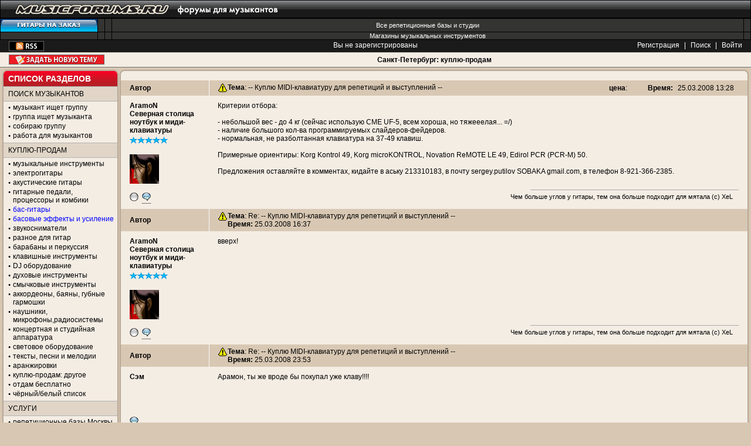

--- FILE ---
content_type: text/html
request_url: http://www.musicforums.ru/piter_buysell_arc/1206440885.html
body_size: 10694
content:
<!DOCTYPE html PUBLIC "-//W3C//DTD XHTML 1.0 Transitional//EN" "http://www.w3.org/TR/xhtml1/DTD/xhtml1-transitional.dtd">
<html>
<head>
<title>-- Куплю MIDI-клавиатуру для репетиций и выступлений -- (страница 1) - Архив: Санкт-Петербург : куплю, продам музыкальные инструменты</title>
<link rel='SHORTCUT ICON' href='/favicon.ico'>
<META name='keywords' content="-- Куплю MIDI-клавиатуру для репетиций и выступлений --">
<META name='description' content="... ">
<META http-equiv="Content-Type" Content="text/html; charset=windows-1251">

<SCRIPT type="text/javascript" language="JavaScript">
<!-- // Hide for old browsers
  var newWindow = null;
 // End of script -->
</SCRIPT>

<script type="text/javascript" src="http://static.musicforums.ru/js/jquery-1.4.4.min.js?V=1"></script>
<script type="text/javascript" src="http://static.musicforums.ru/js/jquery.form-2.33.js"></script>
<link rel="stylesheet" href="http://static.musicforums.ru/js/uploadify/uploadify.css" type="text/css" />
  
<!--script type="text/javascript" src="http://userapi.com/js/api/openapi.js?20"></script-->
<link rel="stylesheet" href="http://static.musicforums.ru/css/jquery.tooltip.css" />
    
    <script src="http://static.musicforums.ru/js/jquery.tooltip.pack.js" type="text/javascript"></script>
    <script src="http://static.musicforums.ru/js/jquery.dimensions.pack.js" type="text/javascript"></script>
    <script src="http://static.musicforums.ru/js/jquery.bgiframe.js" type="text/javascript"></script>
    <script src="http://static.musicforums.ru/js/chili-1.7.pack.js?v=1" type="text/javascript"></script>
    <script type="text/javascript" src="http://static.musicforums.ru/js/jquery.validate.js"></script>
    <script src="http://static.musicforums.ru/js/AC_RunActiveContent.js" type="text/javascript"></script>
    <script src="http://static.musicforums.ru/js/AC_ActiveX.js" type="text/javascript"></script>
    <script src="http://static.musicforums.ru/js/flash_detect_min.js" type="text/javascript"></script>
    

<script type="text/javascript" language="JavaScript">

$(document).ready(function(){
    var width =  window.screen.width - 440;
    $('img','.body').each(function(){
        
		$(this).addClass('post_image');
        
		//if($(this).width() > width) $(this).width(width);
        //$(this).css('max-width',width);
		
		
        var check_vote = $(this).parents('#form_result').length;
        if(check_vote == 0) $(this).css('height','auto');
    });
    
    $('iframe','.body').each(function(){
        if($(this).width() > width) $(this).width(width);
        $(this).css('max-width',width); 
    });
});

</script>


 
<script src="http://static.musicforums.ru/js/wo.js?v=13" type="text/javascript"></script>
<SCRIPT type="text/javascript" language="JavaScript">
var bn='mfor_piterbuysell_arc';</script>
</SCRIPT>
<link href="http://static.musicforums.ru/css/main.css?v=8" rel="stylesheet" type="text/css" />
<link href="http://static.musicforums.ru/css/skin-default.css" rel="stylesheet" type="text/css" class="skin" />
</head>
<body>
<!-- HEADER -->
 
<div class="block-logo"><a href="/"><img src="/agora/images/logo.png" alt="" width="490" height="31" /></a></div>
<meta name="viewport" content="width=device-width, initial-scale=1, user-scalable=no">
<link rel="stylesheet" href="/css/nameOfforum.css?v=4">

<script>

    $(document).ready(function(){
	ismobile = navigator.userAgent.match(/(iPad)|(iPhone)|(iPod)|(Android)|(webOS)/i);
  
	if(ismobile){
		$('.drop-sidebar-link').text('Открыть список разделов');
      //  $(".dropblock").toggleClass("show");
	}
	
        $(".drop-sidebar-link").click(function(){
            $(".dropblock").toggleClass("show");
			
			if(ismobile){
				if ( $(".dropblock").is(':visible')) {
		
					$('.drop-sidebar-link').text('Скрыть  список разделов');
				}else{
					$('.drop-sidebar-link').text('Раскрыть список разделов');
				}
			}

        });
    });
</script>

<div style="background: url(http://static.musicforums.ru/images/ny/bg.jpg) repeat-x">

<script src="http://www.musicforums.ru/js/swfobject.js" language="javascript" type="text/javascript"></script>
<!-- <div id="ny_head"><a href="http://www.musicforums.ru/"><img src="http://static.musicforums.ru/images/pic.png"></a></div>

</div> -->
<div class="banner-3">
<table width="100%">
    <tr>
        <td></td>
        <td width="100%"></td>
    </tr>
</table>
</div>

<div class="block-top-link">
<!--noindex-->

	<table width="100%">
	    <tr>
			<td>
		<a href="http://shamray-shop.ru" target="_blank"><img src="http://static.musicforums.ru/pictures/knopki/shamray.gif" alt="" /></a>
		</td>  	
		<td>   
		</td>  
		<td> 
		</td>

		<td class="td-txt" ><a href="/vse_bazy/">Все репетиционные базы и студии</a></td>
		<td> </td>
	    </tr>
	    <tr>
		<td>  
		</td> 
		<td></td>
		<td></td>
	
		<td class="td-txt" colspan="1" style="padding-right8:105px;"><a href="http://static.musicforums.ru/musicshops.html">Магазины музыкальных инструментов</a></td>
		<td>
	 
		</td>
	    </tr>
	</table>
		<div align='center'   class='hide_less_1024'> 
 
			
			</div>
			<div align='center'   class='show_480' style='display:none'> 
	 
			</div>
<!--/noindex-->
</div>

<!-- line with border -->
<div class="block-reg">
<table width="100%">
    <tr>
        <td align="left" width="30%">
            <div class="block-rss">
                
                <a href="rss.php?bn=mfor_piterbuysell_arc" title="RSS"><img src="http://static.musicforums.ru/agora/images/ico_rss.gif" alt="RSS" /></a>
            </div>
        </td>
        <td align="center" width="40%"> <!--noindex-->Вы не зарегистрированы <!--/noindex--></td>
        <td align="right" width="30%">

            <!--noindex-->
            <A HREF="register.php?bn=mfor_piterbuysell_arc"   onMouseover="window.status='Зарегистрировать нового пользователя';return true" onMouseout="window.status='';return true"  CLASS='link' title="Зарегистрировать нового пользователя" >Регистрация</A> | 
            <A HREF="search.php?bn=mfor_piterbuysell_arc"   onMouseover="window.status='Найти на сайте www.musicforums.ru';return true" onMouseout="window.status='';return true"  CLASS='link' title="Найти на сайте www.musicforums.ru" >Поиск</A>
             | <A HREF="login.php?bn=mfor_piterbuysell_arc"   onMouseover="window.status='Войти на сайт www.musicforums.ru';return true" onMouseout="window.status='';return true"  CLASS='link' title="Войти на сайт www.musicforums.ru" >Войти</A>
            <!--/noindex-->

        </td>
    </tr>
</table>
</div>
<div class="main-h"><h1><a href='/piter_buysell_arc/'>Санкт-Петербург: куплю-продам</a></h1>
<!--noindex--><A HREF="post.php?bn=mfor_piterbuysell_arc"   onMouseover="window.status='Новая тема';return true" onMouseout="window.status='';return true"  CLASS='key-add-theme' title="Новая тема" >Задать новую тему</A>
<!--/noindex-->
</div>

<!-- /line with border -->
<!-- /top -->

<!-- content -->
<div class="content">

<!-- sidebar -->
<div class="sidebar">

    <!--  -->

    

    <div class="block-s" id="forumlist">
        <div class="corn-t-clr">
            <div class="corn-tl-clr">
                <div class="corn-tr-clr">
                    <p>
                        <!--noindex--> <a href="javascript:void(0);" class="drop-sidebar-link">Список разделов</a>
                        <!--/noindex-->
                    </p>
                </div>
            </div>
        </div>

        <!-- dropblock -->
        <div class="dropblock" >

            <div class="corn-l">
                <div class="corn-r">
                    <div class="pad-tb corn-c">
                        <!--noindex-->
                <!-- content text -->
                <div class="header" id="musicant"><h1>Поиск музыкантов</h1></div>
                <ul>
                    <li><a href="/musicant/">музыкант ищет группу</a></li>
                    <li><a href="/poisk_musician/">группа ищет музыканта</a></li>
                    <li><a href="/newband/" >собираю группу</a></li>
                    <li><h1><a href="/rabota/">работа для музыкантов</a></h1></li>
                </ul>
                
                <div class="header" id="buysell">Куплю-продам</div>  
                <ul>            
                    <li><h1><a href="/buysell">музыкальные инструменты</a></h1></li>
                    <li><a href="/guitar_buysell/">электрогитары</a></li>
                    <li><a href="/acoustic_buysell/" >акустические гитары</a></li>
                    <li><a href="/combo/">гитарные педали, процессоры и комбики</a></li>
                    <li><a href="/bass_buysell/"class="font-blue">бас-гитары</a></li>
                    <li><a href="/bass_combo/"class="font-blue">басовые эффекты и усиление</a> </li>
                    <li><a href="/dimarzio/">звукосниматели</a></li>
                    <li><a href="/guitar_buysellother/">разное для гитар</a></li>
                    <li><a href="/drum_buysell/">барабаны и перкуссия</a></li>
                    <li><a href="/synthes/">клавишные инструменты</a></li>
                    <li><a href="/dj_buysell/">DJ оборудование</a></li>
                    <li><a href="/wind_buysell/">духовые инструменты</a></li>
                    <li><a href="/viola_buysell/">смычковые инструменты</a></li>
                    <li><a href="/akkordeon_buysell/">аккордеоны, баяны, губные гармошки</a></li>
                    <li><a href="/microphones_buysell/">наушники, микрофоны,радиосистемы</a></li>
                    <li><a href="/proaudio_buysell/">концертная и студийная аппаратура</a></li>
                    <li><a href="/svet_buysell/">световое оборудование</a></li>
                    <li><a href="/pesni_buysell/">тексты, песни и мелодии</a></li>
                    <li><a href="/arrang/">аранжировки</a></li>
                    <li><a href="/otherstuff_buysell/">куплю-продам: другое</a></li>
                    <li><a href="/vpodarok/">отдам бесплатно</a></li>
                    <li><a href="/buysell_blacklist/">чёрный/белый список</a></li>
               <!--     <li><a href="http://market.musicforums.ru/" class="font-red">маркет</a></li>
-->
                </ul>	
                
                <div class="header" id="service">Услуги</div> 
                <ul>									
                    <li><h1><a href="/vse_bazy/">репетиционные базы Москвы</a></h1></li>
		    <li><a href="/novosti_baz/"><font>новости реп.баз и студий</font></a> <font color="red" size="-2">new</font></li>
                    <li><a href="/rep/">реп.базы, студии: обсудим</a></li>
                    <li><a href="/lessons/">уроки, обучение</a></li>
                    <li><a href="/uslugi/">предложение и поиск услуг</a></li>
                    <li><a href="/repair/">ремонт инструментов и аппарата</a></li>
                    <li><a href="/prokat/">аренда аппарата и муз.инструментов</a>
                </ul>					            
     
                <div class="header" id="info">Полезная информация</div>
                <ul> 
                    <li><a href="http://catalogue.musicforums.ru/"><font color="red">каталог информации для музыкантов</font></a></li>
                    <li><a href="http://static.musicforums.ru/musicshops.html" class="font-blue">музыкальные магазины</a></li>
                    <li><a href="/stage/">концертные площадки</a></li>
                    <li><a href="/afisha/">aфиша концертов</a></li>
                    <li><a href="/vse_bazy/"  class="font-blue" >список реп. баз и студий</a></li>
		    <li><a href="/novosti_baz/">новости реп.баз и студий</a></li>
                    <li><a href="/actions/" >интересные мероприятия</a></li>
                    <li><a href="/article/" >статьи</a></li> 
                    <li><a  rel="nofollow" href="http://vkontakte.ru/club16211829" target="_blank">musicforums <span class="font-blue">ВКОНТАКТЕ</span></a></li>
                    <li><a  rel="nofollow" href="http://www.facebook.com/home.php?sk=group_114081961992807" target="_blank">musicforums в <span class="font-blue">Facebook</span></a></li>
                   <!-- <li><a href="http://chat.musicforums.ru/" target="_blank">новый <span class="font-blue">чат</span> для музыкантов</a></li>
                    
				-->
                </ul> 
                
                <div class="header" id="talk">Общение</div> 
                <ul>									
                  <li><a href="/masterskaya/" >мастерская</a>  <font color="red" size="-2">new</font></li>
			   <li><a href="/tusovka/">тусовка музыкантов</a></li>
                    <li><a href="/kurilka/">дискуссии</a></li>
                    <li><h1><a href="/vocal/">форум вокалистов</a></h1></li>
                    <li><h1><a href="/lirics/">форум текстовиков</a></h1></li>
                    <li><h1><a href="/klavishnik/">форум клавишников</a></h1></li>
                    <li><a href="/wind/">саксофон-духовые-труба</a></li>
                    <li><a href="/viola/">смычковые</a></li>
                    <li><a href="/theory/">теория музыки</a></li>
                    <li><a href="/music/">музыка форумчан</a></li>
                    <li><a href="/concert/">концерты, мероприятия</a></li>
                    <li><a href="/club/">клуб</a></li>
                    <li><a href="/musical_soft/">музыкальный софт</a></li>
                    <li><a href="/proaudio/">мультимедиа</a></li>
                    <li><a href="/mac/">всё о маках</a></li>
                    <li><a href="/hard/">железо</a></li>
                    <li><a href="/studiosound/">студийный звук</a></li>
                    <li><a href="/livesound/">концертный звук</a></li>
                    <li><a href="/musicmakers/">форум композиторов и аранжировщиков</a></li>
                    
                </ul>
     
                <div class="header" id="drum">Барабанщикам</div> 
                <ul>									
                    <li><h1><a href="/drum_info/">форум барабанщиков</a></h1></li>
                    <li><a href="/drumtalk/">барабаны: беседы</a></li>
		    <li><a href="/drum_buysell/">барабаны: куплю-продам</a></li>
                </ul>
    
                <div class="header" id="guitar">Гитаристам</div> 
                <ul>									
                    <li><a href="/guitar_info/">информация для гитаристов</a></li>		
                    <li><h1><a href="/guitar/">форум гитаристов</a></h1></li>
                    <li><a href="/bass/">форум бас-гитаристов</a></li>
                    <li><a href="/effectstalk/">обсуждение педалей, процессоров и комбиков</a></li>
                </ul>
     
                <div class="header" id="sound">Звук и звучание</div> 
                <ul>									
    
                    <li><a href="/rockmusic/">рок</a></li>
                    <li><a href="/metalmusic/">тяжелая музыка</a></li>
                    <li><a href="/jazz_funk/">фанк-джаз-фьюжн-блюз</a></li>
                    <li><a href="/othermusic/">инди и другая музыка</a></li>
                    <li><a href="/alter/">альтернатива и панк</a></li>
                    <li><a href="/acoustic/">акустика и фолк</a></li>
                    <li><a href="/classic/">академическая музыка</a></li>
                    <li><a href="/rap/">рэп и хип-хоп</a></li>
                    <li><a href="/experimental/">эксперимент. музыка</a></li>
                    <li><a href="/pop/">популярная музыка</a></li>
                    <li><a href="/electro/">электроника и DJ</a></li>
                 </ul>
     
                <div class="header" id="ask">Задай вопрос</div> 
                <ul> 
                    <li><a href="/shamray_sale/">Shamray-Shop.ru</a></li>
          
                    <!-- <li><a href="/dimonguitars/">доставка из США</a></li>
			      <li><a href="/ebay/">Посредник за рубежом</a></li> -->
                </ul>
    
                <div class="header" id="region">Регионы</div> 
                <ul>									
                    <li><a href="/piter_buysell/">Питер: куплю-продам</a></li>
                    <li><a href="/piter/">Питер: тусовка</a></li>
                    <li><a href="/piter_poiskmuz/">Питер: поиск музыкантов</a></li>
                    <li><a href="/ukraina_buysell/">Украина: куплю-продам</a></li>
                    <li><a href="/ukraina/">Украина: общение</a></li>
                </ul>
    
                <div class="header" id="shamray">SHAMRAY GUITARS</div> 
                <ul>									
                    <li><a href="/shamray/">Общие вопросы</a></li> 
                    <li><a href="/shamray_gallery/">Галерея заказов</a></li>
                    <li><a href="/remont/">Ремонт гитар</a></li>
                </ul>
     
                <div class="header" id="friendforums">Форумы друзей</div> 
                <ul>									
                    <li><a href="/chetvergov/">Дмитрий Четвергов</a></li>
                    
				<li><a href="/voice/">развитие голоса</a></li>
                    <li><a href="/ximik/">рок-лицей Красный Химик</a></li>
                  </ul>
             
                <div class="header" id="musicforums">MUSICFORUMS.RU</div> 
                <ul>									
                    <li><a href="/pishite_nam">отзывы и предложения</a></li>
                    <li><a href="/blocked">блокировка пользователей</a></li>
                    <li><a href="/rules" class="font-red">правила форумов</a></li>
                                   <li><a href="/links.html">ссылки</a></li>
                                   <li><a href="/arcforums.html">список архивных форумов</a></li>
     
                 </ul>
     
                <div class="header" id="friends">Наши друзья</div>
		<ul>
		
                    <li><a href="http://www.shamray-shop.ru">shamray-shop.ru - Самый Гитарный магазин</a></li>
                    <li><A href="http://www.guitarplanet.ru/" target="_BLANK">Guitarplanet.ru - Магазин для гитаристов и гитарных мастеров!</a></li>
		    
                    </ul> 


                <div class="hr"></div> 
     
                <div class="banner">
		<!-- <noindex>
		<a  rel="nofollow" href="http://www.musicbox.su/"><img src="/banners/mb_ban88x31.gif" alt="MusBox" /></a>
		</noindex>
		-->
		</div> 
     
                 <!-- /content text -->
<!--/noindex-->
                    </div>
                </div>
            </div>
            <div class="corn-l">
                <div class="corn-r">
                    <div class="pad-tb corn-c">
                        <div class="header" id="links">
                            <!--noindex-->Ссылки
                            <!--/noindex--> 
                        </div>

                        <div >
                            <ul>
<li><A href="http://nastyapoleva.ru/" target="_BLANK">Настя Полева</a></li>
<li><A href="http://www.vassilyk.ru/" target="_BLANK">Василий K.</a></li>
<li><A href="http://www.ark.ru/" target="_BLANK">Ольга АРЕФЬЕВА и группа Ковчег</a></li>
</ul>

                        </div>
                    </div>
                </div>
            </div>

            <div class="clear"></div>

        </div>
        <!-- /dropblock -->

        <div class="corn-b">
            <div class="corn-bl">
                <div class="corn-br"></div>
            </div>
        </div>

        <div class="clear"></div>
    </div>
    

</div>
<!-- end sidebar -->

<!-- cont -->
<div class="cont">
<!-- /HEADER --><a name="top2"></a><!-- -->     <div class="block-b">
        <div class="corn-t"><div class="corn-tl"><div class="corn-tr"></div></div></div>

        <div class="corn-l"><div class="corn-r"><div class="corn-c">

            
            <!-- content text -->

            <div class="pad-tblr">

  
            </div>             


			<!-- block-post -->
                        <a name='N1206440885'></a>
			<div class="block-post" id="1206440885">
                            <table width="100%">
                                <tr> 
                                    <th>
                                        <!--noindex-->
                                        <span class="b"><a href="javascript:smile('<b>AramoN</b>,')" title="Обратиться по имени">Автор</a></span>
                                        <!--/noindex-->
                                    </th>
                                    <th class="post-theme">
                                      <div class='icon icon4'></div> <b><!--noindex-->Тема<!--/noindex--></b>: <b class="b_norm">-- Куплю MIDI-клавиатуру для репетиций и выступлений --</b>
				    </th> 
                                    <th align=left bgcolor="#e0d5c8">
                                        <!--noindex--><nobr>  <b>цена</b>: </nobr><!--/noindex-->
                                    </th>  
                                    <th class="post-time">
                                        <!--noindex-->
                                        <span class="b">Время:</span>  <span class='dtrow' id="dtrow_1206440885">25.03.2008 13:28</span>&nbsp;<span class="i"></span>
                                        <!--/noindex-->
                                    </th>
                                </tr>
                                <tr>
                                    <td rowspan=2>
                                        <!--noindex-->
                                            <div class="user-name"><A href='profile.php?bn=mfor_piterbuysell_arc&showuser=AramoN'>AramoN</a></div>
                                            <b>Северная столица</b><br>
                                            <b>ноутбук и миди-клавиатуры</b><br>
                                            <div class="block-star"><div class='star-02' title='Оставлено сообщений: 493'></div><div class='star-02' title='Оставлено сообщений: 493'></div><div class='star-02' title='Оставлено сообщений: 493'></div><div class='star-02' title='Оставлено сообщений: 493'></div><div class='star-02' title='Оставлено сообщений: 493'></div></div>
                                            <div class="user-ava"><img src='http://static.musicforums.ru/agora/images/avatars/ninja2.gif' width=50 height=50></div>
<img src="http://static.musicforums.ru/agora/images/icons/offline.png" width=15 height=15 border=0 title="Оффлайн" style="margin-right:3px;">
<a href='' onclick='pasteQuote(1206440885);return false' onmouseover='saveSel()' onmouseout='delSel()' style='border-bottom: 1px dotted #000000'><img src='http://static.musicforums.ru/agora/images/icons/icon-embeddmesagetext.png' border=0></a>
<br>





                                        <!--/noindex-->			
                                    </td>
                                    <td colspan=4>
                                        <span id='body_1206440885' class='body'>Критерии отбора:<br />
<br />
- небольшой вес - до 4 кг (сейчас использую CME UF-5, всем хороша, но тяжееелая... =/)<br />
- наличие большого кол-ва программируемых слайдеров-фейдеров.<br />
- нормальная, не разболтанная клавиатура на 37-49 клавиш.<br />
<br />
Примерные ориентиры: Korg Kontrol 49, Korg microKONTROL, Novation ReMOTE LE 49, Edirol PCR (PCR-M) 50.<br />
<br />
Предложения оставляйте в комментах, кидайте в аську 213310183, в почту sergey.putilov SOBAKA gmail.com, в телефон 8-921-366-2385.</span>
                                    </td>
                                </tr>
                                <tr>
                                    <td colspan=4 class="att-cell">
                                        <!--noindex--><div class='t-line'></div><div class='user-signature' id='signature_AramoN'>Чем больше углов у гитары, тем она больше подходит для мятала (c) XeL</div><!--/noindex-->
                                        <center></center> 
                                        
                                    </td>
                                </tr>
                            </table>
			</div>
			<!-- /block-post -->
                        
			<!-- block-post -->
                        <a name='N1206452255'></a>
			<div class="block-post" id="1206452255">
                            <table width="100%">
                                <tr> 
                                    <th>
                                        <!--noindex-->
                                        <span class="b"><a href="javascript:smile('<b>AramoN</b>,')" title="Обратиться по имени">Автор</a></span>
                                        <!--/noindex-->
                                    </th>
                                    <th class="post-theme">
                                        <div class='icon icon4'></div> <b><!--noindex-->Тема<!--/noindex--></b>: Re: -- Куплю MIDI-клавиатуру для репетиций и выступлений --
                                        <!--noindex-->
                                        <br><span class="b">Время:</span> 25.03.2008 16:37&nbsp;<span class="i"></span>
                                        <!--/noindex-->
                                    </th>
                                </tr>
                                <tr>
                                    <td rowspan=2>
                                        <!--noindex-->
                                            <div class="user-name"><A href='profile.php?bn=mfor_piterbuysell_arc&showuser=AramoN'>AramoN</a></div>
                                            <b>Северная столица</b><br>
                                            <b>ноутбук и миди-клавиатуры</b><br>
                                            <div class="block-star"><div class='star-02' title='Оставлено сообщений: 493'></div><div class='star-02' title='Оставлено сообщений: 493'></div><div class='star-02' title='Оставлено сообщений: 493'></div><div class='star-02' title='Оставлено сообщений: 493'></div><div class='star-02' title='Оставлено сообщений: 493'></div></div>
                                            <div class="user-ava"><img src='http://static.musicforums.ru/agora/images/avatars/ninja2.gif' width=50 height=50></div>
<img src="http://static.musicforums.ru/agora/images/icons/offline.png" width=15 height=15 border=0 title="Оффлайн" style="margin-right:3px;">
<a href='' onclick='pasteQuote(1206452255);return false' onmouseover='saveSel()' onmouseout='delSel()' style='border-bottom: 1px dotted #000000'><img src='http://static.musicforums.ru/agora/images/icons/icon-embeddmesagetext.png' border=0></a>
<br>




                                        <!--/noindex-->			
                                    </td>
                                    <td colspan=2>
                                        <span id='body_1206452255' class='body'>
вверх!
                                        </span>
                                    </td>
                                </tr>
                                <tr>
                                    <td colspan=2 class="att-cell">
<!--noindex--><div class='t-line'></div><div class='user-signature' id='signature_AramoN'>Чем больше углов у гитары, тем она больше подходит для мятала (c) XeL</div><!--/noindex-->
<center></center> 

                                    </td>
                                </tr>
                            </table>
			</div>
			<!-- /block-post -->



			<!-- block-post -->
                        <a name='N1206478401'></a>
			<div class="block-post" id="1206478401">
                            <table width="100%">
                                <tr> 
                                    <th>
                                        <!--noindex-->
                                        <span class="b"><a href="javascript:smile('<b>Сэм</b>,')" title="Обратиться по имени">Автор</a></span>
                                        <!--/noindex-->
                                    </th>
                                    <th class="post-theme">
                                        <div class='icon icon4'></div> <b><!--noindex-->Тема<!--/noindex--></b>: Re: -- Куплю MIDI-клавиатуру для репетиций и выступлений --
                                        <!--noindex-->
                                        <br><span class="b">Время:</span> 25.03.2008 23:53&nbsp;<span class="i"></span>
                                        <!--/noindex-->
                                    </th>
                                </tr>
                                <tr>
                                    <td rowspan=2>
                                        <!--noindex-->
                                            <div class="user-name"><A href='nospam.php?' target=mail>Сэм</a></div>
                                            <b></b><br>
                                            <b></b><br>
                                            <div class="block-star"></div>
                                            <div class="user-ava"></div>

<a href='' onclick='pasteQuote(1206478401);return false' onmouseover='saveSel()' onmouseout='delSel()' style='border-bottom: 1px dotted #000000'><img src='http://static.musicforums.ru/agora/images/icons/icon-embeddmesagetext.png' border=0></a>
<br>




                                        <!--/noindex-->			
                                    </td>
                                    <td colspan=2>
                                        <span id='body_1206478401' class='body'>
Арамон, ты же вроде бы покупал уже клаву!!!!
                                        </span>
                                    </td>
                                </tr>
                                <tr>
                                    <td colspan=2 class="att-cell">

<center></center> 

                                    </td>
                                </tr>
                            </table>
			</div>
			<!-- /block-post -->



			<!-- block-post -->
                        <a name='N1206511584'></a>
			<div class="block-post" id="1206511584">
                            <table width="100%">
                                <tr> 
                                    <th>
                                        <!--noindex-->
                                        <span class="b"><a href="javascript:smile('<b>ratamahata</b>,')" title="Обратиться по имени">Автор</a></span>
                                        <!--/noindex-->
                                    </th>
                                    <th class="post-theme">
                                        <div class='icon icon4'></div> <b><!--noindex-->Тема<!--/noindex--></b>: Re: -- Куплю MIDI-клавиатуру для репетиций и выступлений --
                                        <!--noindex-->
                                        <br><span class="b">Время:</span> 26.03.2008 09:06&nbsp;<span class="i"></span>
                                        <!--/noindex-->
                                    </th>
                                </tr>
                                <tr>
                                    <td rowspan=2>
                                        <!--noindex-->
                                            <div class="user-name"><A href='profile.php?bn=mfor_piterbuysell_arc&showuser=ratamahata'>ratamahata</a></div>
                                            <b>Москва</b><br>
                                            <b></b><br>
                                            <div class="block-star"><div class='star-01' title='Оставлено сообщений: 6'></div></div>
                                            <div class="user-ava"></div>
<img src="http://static.musicforums.ru/agora/images/icons/offline.png" width=15 height=15 border=0 title="Оффлайн" style="margin-right:3px;">
<a href='' onclick='pasteQuote(1206511584);return false' onmouseover='saveSel()' onmouseout='delSel()' style='border-bottom: 1px dotted #000000'><img src='http://static.musicforums.ru/agora/images/icons/icon-embeddmesagetext.png' border=0></a>
<br>




                                        <!--/noindex-->			
                                    </td>
                                    <td colspan=2>
                                        <span id='body_1206511584' class='body'>
Написал в ПОШТУ
                                        </span>
                                    </td>
                                </tr>
                                <tr>
                                    <td colspan=2 class="att-cell">

<center></center> 

                                    </td>
                                </tr>
                            </table>
			</div>
			<!-- /block-post -->



			<!-- block-post -->
                        <a name='N1206513147'></a>
			<div class="block-post" id="1206513147">
                            <table width="100%">
                                <tr> 
                                    <th>
                                        <!--noindex-->
                                        <span class="b"><a href="javascript:smile('<b>AramoN</b>,')" title="Обратиться по имени">Автор</a></span>
                                        <!--/noindex-->
                                    </th>
                                    <th class="post-theme">
                                        <div class='icon icon4'></div> <b><!--noindex-->Тема<!--/noindex--></b>: Re: -- Куплю MIDI-клавиатуру для репетиций и выступлений --
                                        <!--noindex-->
                                        <br><span class="b">Время:</span> 26.03.2008 09:32&nbsp;<span class="i"></span>
                                        <!--/noindex-->
                                    </th>
                                </tr>
                                <tr>
                                    <td rowspan=2>
                                        <!--noindex-->
                                            <div class="user-name"><A href='profile.php?bn=mfor_piterbuysell_arc&showuser=AramoN'>AramoN</a></div>
                                            <b>Северная столица</b><br>
                                            <b>ноутбук и миди-клавиатуры</b><br>
                                            <div class="block-star"><div class='star-02' title='Оставлено сообщений: 493'></div><div class='star-02' title='Оставлено сообщений: 493'></div><div class='star-02' title='Оставлено сообщений: 493'></div><div class='star-02' title='Оставлено сообщений: 493'></div><div class='star-02' title='Оставлено сообщений: 493'></div></div>
                                            <div class="user-ava"><img src='http://static.musicforums.ru/agora/images/avatars/ninja2.gif' width=50 height=50></div>
<img src="http://static.musicforums.ru/agora/images/icons/offline.png" width=15 height=15 border=0 title="Оффлайн" style="margin-right:3px;">
<a href='' onclick='pasteQuote(1206513147);return false' onmouseover='saveSel()' onmouseout='delSel()' style='border-bottom: 1px dotted #000000'><img src='http://static.musicforums.ru/agora/images/icons/icon-embeddmesagetext.png' border=0></a>
<br>




                                        <!--/noindex-->			
                                    </td>
                                    <td colspan=2>
                                        <span id='body_1206513147' class='body'>
Сэм, да, но таскать 2 раза в неделю на горбу 8 килограмм по маршруту "Пушкин-Питер(работа-репточка)-Пушкин" для меня как-то не айс =/<br />
<br />
RaTaMaHatA, ага, жди ответа!
                                        </span>
                                    </td>
                                </tr>
                                <tr>
                                    <td colspan=2 class="att-cell">
<!--noindex--><div class='t-line'></div><div class='user-signature' id='signature_AramoN'>Чем больше углов у гитары, тем она больше подходит для мятала (c) XeL</div><!--/noindex-->
<center></center> 

                                    </td>
                                </tr>
                            </table>
			</div>
			<!-- /block-post -->



			<!-- block-post -->
                        <a name='N1206533542'></a>
			<div class="block-post" id="1206533542">
                            <table width="100%">
                                <tr> 
                                    <th>
                                        <!--noindex-->
                                        <span class="b"><a href="javascript:smile('<b>AramoN</b>,')" title="Обратиться по имени">Автор</a></span>
                                        <!--/noindex-->
                                    </th>
                                    <th class="post-theme">
                                        <div class='icon icon4'></div> <b><!--noindex-->Тема<!--/noindex--></b>: Re: -- Куплю MIDI-клавиатуру для репетиций и выступлений --
                                        <!--noindex-->
                                        <br><span class="b">Время:</span> 26.03.2008 15:12&nbsp;<span class="i"></span>
                                        <!--/noindex-->
                                    </th>
                                </tr>
                                <tr>
                                    <td rowspan=2>
                                        <!--noindex-->
                                            <div class="user-name"><A href='profile.php?bn=mfor_piterbuysell_arc&showuser=AramoN'>AramoN</a></div>
                                            <b>Северная столица</b><br>
                                            <b>ноутбук и миди-клавиатуры</b><br>
                                            <div class="block-star"><div class='star-02' title='Оставлено сообщений: 493'></div><div class='star-02' title='Оставлено сообщений: 493'></div><div class='star-02' title='Оставлено сообщений: 493'></div><div class='star-02' title='Оставлено сообщений: 493'></div><div class='star-02' title='Оставлено сообщений: 493'></div></div>
                                            <div class="user-ava"><img src='http://static.musicforums.ru/agora/images/avatars/ninja2.gif' width=50 height=50></div>
<img src="http://static.musicforums.ru/agora/images/icons/offline.png" width=15 height=15 border=0 title="Оффлайн" style="margin-right:3px;">
<a href='' onclick='pasteQuote(1206533542);return false' onmouseover='saveSel()' onmouseout='delSel()' style='border-bottom: 1px dotted #000000'><img src='http://static.musicforums.ru/agora/images/icons/icon-embeddmesagetext.png' border=0></a>
<br>




                                        <!--/noindex-->			
                                    </td>
                                    <td colspan=2>
                                        <span id='body_1206533542' class='body'>
Все еще актуально!
                                        </span>
                                    </td>
                                </tr>
                                <tr>
                                    <td colspan=2 class="att-cell">
<!--noindex--><div class='t-line'></div><div class='user-signature' id='signature_AramoN'>Чем больше углов у гитары, тем она больше подходит для мятала (c) XeL</div><!--/noindex-->
<center></center> 

                                    </td>
                                </tr>
                            </table>
			</div>
			<!-- /block-post -->



			<!-- block-post -->
                        <a name='N1206637536'></a>
			<div class="block-post" id="1206637536">
                            <table width="100%">
                                <tr> 
                                    <th>
                                        <!--noindex-->
                                        <span class="b"><a href="javascript:smile('<b>Ksandr</b>,')" title="Обратиться по имени">Автор</a></span>
                                        <!--/noindex-->
                                    </th>
                                    <th class="post-theme">
                                        <div class='icon icon4'></div> <b><!--noindex-->Тема<!--/noindex--></b>: Re: -- Куплю MIDI-клавиатуру для репетиций и выступлений --
                                        <!--noindex-->
                                        <br><span class="b">Время:</span> 27.03.2008 20:05&nbsp;<span class="i"></span>
                                        <!--/noindex-->
                                    </th>
                                </tr>
                                <tr>
                                    <td rowspan=2>
                                        <!--noindex-->
                                            <div class="user-name"><A href='profile.php?bn=mfor_piterbuysell_arc&showuser=Ksandr'>Ksandr</a></div>
                                            <b>СПб</b><br>
                                            <b>Поливокс</b><br>
                                            <div class="block-star"><div class='star-01' title='Оставлено сообщений: 44'></div></div>
                                            <div class="user-ava"></div>
<img src="http://static.musicforums.ru/agora/images/icons/offline.png" width=15 height=15 border=0 title="Оффлайн" style="margin-right:3px;">
<a href='' onclick='pasteQuote(1206637536);return false' onmouseover='saveSel()' onmouseout='delSel()' style='border-bottom: 1px dotted #000000'><img src='http://static.musicforums.ru/agora/images/icons/icon-embeddmesagetext.png' border=0></a>
<br>




                                        <!--/noindex-->			
                                    </td>
                                    <td colspan=2>
                                        <span id='body_1206637536' class='body'>
ап автору! я бы тоже купил для тех же целей из того же списка...
                                        </span>
                                    </td>
                                </tr>
                                <tr>
                                    <td colspan=2 class="att-cell">

<center></center> 

                                    </td>
                                </tr>
                            </table>
			</div>
			<!-- /block-post -->



			<!-- block-post -->
                        <a name='N1206969501'></a>
			<div class="block-post" id="1206969501">
                            <table width="100%">
                                <tr> 
                                    <th>
                                        <!--noindex-->
                                        <span class="b"><a href="javascript:smile('<b>AramoN</b>,')" title="Обратиться по имени">Автор</a></span>
                                        <!--/noindex-->
                                    </th>
                                    <th class="post-theme">
                                        <div class='icon icon4'></div> <b><!--noindex-->Тема<!--/noindex--></b>: Re: -- Куплю MIDI-клавиатуру для репетиций и выступлений --
                                        <!--noindex-->
                                        <br><span class="b">Время:</span> 31.03.2008 17:18&nbsp;<span class="i"></span>
                                        <!--/noindex-->
                                    </th>
                                </tr>
                                <tr>
                                    <td rowspan=2>
                                        <!--noindex-->
                                            <div class="user-name"><A href='profile.php?bn=mfor_piterbuysell_arc&showuser=AramoN'>AramoN</a></div>
                                            <b>Северная столица</b><br>
                                            <b>ноутбук и миди-клавиатуры</b><br>
                                            <div class="block-star"><div class='star-02' title='Оставлено сообщений: 493'></div><div class='star-02' title='Оставлено сообщений: 493'></div><div class='star-02' title='Оставлено сообщений: 493'></div><div class='star-02' title='Оставлено сообщений: 493'></div><div class='star-02' title='Оставлено сообщений: 493'></div></div>
                                            <div class="user-ava"><img src='http://static.musicforums.ru/agora/images/avatars/ninja2.gif' width=50 height=50></div>
<img src="http://static.musicforums.ru/agora/images/icons/offline.png" width=15 height=15 border=0 title="Оффлайн" style="margin-right:3px;">
<a href='' onclick='pasteQuote(1206969501);return false' onmouseover='saveSel()' onmouseout='delSel()' style='border-bottom: 1px dotted #000000'><img src='http://static.musicforums.ru/agora/images/icons/icon-embeddmesagetext.png' border=0></a>
<br>




                                        <!--/noindex-->			
                                    </td>
                                    <td colspan=2>
                                        <span id='body_1206969501' class='body'>
вверх!
                                        </span>
                                    </td>
                                </tr>
                                <tr>
                                    <td colspan=2 class="att-cell">
<!--noindex--><div class='t-line'></div><div class='user-signature' id='signature_AramoN'>Чем больше углов у гитары, тем она больше подходит для мятала (c) XeL</div><!--/noindex-->
<center></center> 

                                    </td>
                                </tr>
                            </table>
			</div>
			<!-- /block-post -->



			<!-- block-post -->
                        <a name='N1207055732'></a>
			<div class="block-post" id="1207055732">
                            <table width="100%">
                                <tr> 
                                    <th>
                                        <!--noindex-->
                                        <span class="b"><a href="javascript:smile('<b>guest</b>,')" title="Обратиться по имени">Автор</a></span>
                                        <!--/noindex-->
                                    </th>
                                    <th class="post-theme">
                                        <div class='icon icon4'></div> <b><!--noindex-->Тема<!--/noindex--></b>: Re: -- Куплю MIDI-клавиатуру для репетиций и выступлений --
                                        <!--noindex-->
                                        <br><span class="b">Время:</span> 01.04.2008 17:15&nbsp;<span class="i"></span>
                                        <!--/noindex-->
                                    </th>
                                </tr>
                                <tr>
                                    <td rowspan=2>
                                        <!--noindex-->
                                            <div class="user-name">guest</div>
                                            <b></b><br>
                                            <b></b><br>
                                            <div class="block-star"></div>
                                            <div class="user-ava"></div>

<a href='' onclick='pasteQuote(1207055732);return false' onmouseover='saveSel()' onmouseout='delSel()' style='border-bottom: 1px dotted #000000'><img src='http://static.musicforums.ru/agora/images/icons/icon-embeddmesagetext.png' border=0></a>
<br>




                                        <!--/noindex-->			
                                    </td>
                                    <td colspan=2>
                                        <span id='body_1207055732' class='body'>
up!
                                        </span>
                                    </td>
                                </tr>
                                <tr>
                                    <td colspan=2 class="att-cell">

<center></center> 

                                    </td>
                                </tr>
                            </table>
			</div>
			<!-- /block-post -->



			<!-- block-post -->
                        <a name='N1207115941'></a>
			<div class="block-post" id="1207115941">
                            <table width="100%">
                                <tr> 
                                    <th>
                                        <!--noindex-->
                                        <span class="b"><a href="javascript:smile('<b>Макс</b>,')" title="Обратиться по имени">Автор</a></span>
                                        <!--/noindex-->
                                    </th>
                                    <th class="post-theme">
                                        <div class='icon icon4'></div> <b><!--noindex-->Тема<!--/noindex--></b>: Re: -- Куплю MIDI-клавиатуру для репетиций и выступлений --
                                        <!--noindex-->
                                        <br><span class="b">Время:</span> 02.04.2008 09:59&nbsp;<span class="i"></span>
                                        <!--/noindex-->
                                    </th>
                                </tr>
                                <tr>
                                    <td rowspan=2>
                                        <!--noindex-->
                                            <div class="user-name">Макс</div>
                                            <b></b><br>
                                            <b></b><br>
                                            <div class="block-star"></div>
                                            <div class="user-ava"></div>

<a href='' onclick='pasteQuote(1207115941);return false' onmouseover='saveSel()' onmouseout='delSel()' style='border-bottom: 1px dotted #000000'><img src='http://static.musicforums.ru/agora/images/icons/icon-embeddmesagetext.png' border=0></a>
<br>




                                        <!--/noindex-->			
                                    </td>
                                    <td colspan=2>
                                        <span id='body_1207115941' class='body'>
Вот телефон 89516477449 Кирилл спроси у него про клаву, скажи что тебе Макс этот телефон дал. Он продает здоровую миди клаву М - аудио вроде по цене на 2-3 тыщи ниже...
                                        </span>
                                    </td>
                                </tr>
                                <tr>
                                    <td colspan=2 class="att-cell">

<center></center> 

                                    </td>
                                </tr>
                            </table>
			</div>
			<!-- /block-post -->



			<!-- block-post -->
                        <a name='N1207124991'></a>
			<div class="block-post" id="1207124991">
                            <table width="100%">
                                <tr> 
                                    <th>
                                        <!--noindex-->
                                        <span class="b"><a href="javascript:smile('<b>AramoN</b>,')" title="Обратиться по имени">Автор</a></span>
                                        <!--/noindex-->
                                    </th>
                                    <th class="post-theme">
                                        <div class='icon icon4'></div> <b><!--noindex-->Тема<!--/noindex--></b>: Re: -- Куплю MIDI-клавиатуру для репетиций и выступлений --
                                        <!--noindex-->
                                        <br><span class="b">Время:</span> 02.04.2008 12:29&nbsp;<span class="i"></span>
                                        <!--/noindex-->
                                    </th>
                                </tr>
                                <tr>
                                    <td rowspan=2>
                                        <!--noindex-->
                                            <div class="user-name"><A href='profile.php?bn=mfor_piterbuysell_arc&showuser=AramoN'>AramoN</a></div>
                                            <b>Северная столица</b><br>
                                            <b>ноутбук и миди-клавиатуры</b><br>
                                            <div class="block-star"><div class='star-02' title='Оставлено сообщений: 493'></div><div class='star-02' title='Оставлено сообщений: 493'></div><div class='star-02' title='Оставлено сообщений: 493'></div><div class='star-02' title='Оставлено сообщений: 493'></div><div class='star-02' title='Оставлено сообщений: 493'></div></div>
                                            <div class="user-ava"><img src='http://static.musicforums.ru/agora/images/avatars/ninja2.gif' width=50 height=50></div>
<img src="http://static.musicforums.ru/agora/images/icons/offline.png" width=15 height=15 border=0 title="Оффлайн" style="margin-right:3px;">
<a href='' onclick='pasteQuote(1207124991);return false' onmouseover='saveSel()' onmouseout='delSel()' style='border-bottom: 1px dotted #000000'><img src='http://static.musicforums.ru/agora/images/icons/icon-embeddmesagetext.png' border=0></a>
<br>




                                        <!--/noindex-->			
                                    </td>
                                    <td colspan=2>
                                        <span id='body_1207124991' class='body'>
Макс, спасибо! Позвоню.
                                        </span>
                                    </td>
                                </tr>
                                <tr>
                                    <td colspan=2 class="att-cell">
<!--noindex--><div class='t-line'></div><div class='user-signature' id='signature_AramoN'>Чем больше углов у гитары, тем она больше подходит для мятала (c) XeL</div><!--/noindex-->
<center></center> 

                                    </td>
                                </tr>
                            </table>
			</div>
			<!-- /block-post -->




        <script src="http://ajax.googleapis.com/ajax/libs/jqueryui/1.8.9/jquery-ui.min.js" type="text/javascript"></script>
      <link rel="stylesheet" href="/js/css/ui-lightness/jquery-ui-1.8.9.custom.css" />
	  
  
	<script type="text/javascript">
	$(document).ready(function(){
	  
	   $.post('last.php?bn=mfor_piterbuysell_arc&thread=1206440885&action=checksubscribe', {},
				   function(data){
						if (data.exist) {
						   $('.subscribe_link').attr('checked','checked');
						}
				   },'json'); 
	  
		$('.subscribe_link').bind('click',function(){
			if (this.checked && confirm('Подписаться на тему?')) {
			  	 $.post('last.php?bn=mfor_piterbuysell_arc&thread=1206440885&action=subscribe&checked='+this.checked, {},
					   function(data){
						   $('.subscribe_link').text('Вы подписаны');
						}); 
			}

			if (!this.checked && confirm('Отписаться от  темы?')) {
			  	 $.post('last.php?bn=mfor_piterbuysell_arc&thread=1206440885&action=subscribe&checked='+this.checked, {},
					   function(data){
						   $('.subscribe_link').text('Подписаться на тему');
						}); 
			}

		});
		
	
	});
	</script>
  <div class='hr' style="margin-left:150px; margin-bottom:0;"></div>
  
  
    <script type="text/javascript">
    $(function() {
    $.fx.speeds._default = 1000;
    var claim_key=0;
    var claim_useid='';

        $( "#user_claim_dialog" ).dialog({
            autoOpen: false,
            resizable: false,
            show: "slide",
            hide: "slide",
            position: [206,'center'],
            width: 300
        });


        $( ".user_claim_button").click(function() {
		 claim_key    = $(this).attr('key');
		 claim_userid = $(this).attr('userid');
           $( "#user_claim_dialog" ).dialog( "open" );
            return false;
        });
	   
    $('.go_claim').click(function(){
        var data = {
            bn: 'mfor_piterbuysell_arc',
            userid: 'guest',
            thread: '1206440885',
		  user_claim:claim_userid,
		  key:claim_key
	   };
	   
        data['text'] = txt= $('#claim').val();
        $('#claim').val(''); 
	   
            if((data['text'] == '')) {
                alert("Напишите несколько слов в текстовом поле!");
                return false;
            }
		  
		  if(txt.length>255) {
                alert("Вы слишком много написали! Максимум 255 знаков");
                return false;
            }
		  
		  
        $.ajax({
            url: 'claim.php',
            data: data,
            type: 'POST'
        });
	   
        $("#user_claim_dialog" ).dialog("close");
	   alert("Жалоба отправлена!");
        return false;
    });
    });
</script>
    
    

   <div id="user_claim_dialog" style="display:none;" title="Пожаловаться модератору ">
 
        Текст жалобы:<br>
        <textarea style="width:260px;height:50px;" name="claim" id="claim"></textarea><br>
        <input type="button" class="go_claim" name="block" id="block" value="Пожаловаться" style="width:260px;">
		
   </div>
<div style="margin-left:150px;text-align:left;height:38px;"> 
 
<div style="text-align:left;float:left; margin:3px 0 0 3px; width:76px; overflow:hidden;">
			<script type="text/javascript">
	document.write('<iframe src="http://www.facebook.com/plugins/like.php?href='+window.location+'&layout=button_count&show_faces=false&width=450&action=like&colorscheme=light&height=35" scrolling="no" frameborder="0" style="border:none; overflow:hidden; width:450px; height:35px;" allowTransparency="true"></iframe>');
        </script>
                        </div>
</div>
            <div class="clear"></div>

                <div class="block-pages">  
        
                    <div align="center" class="link-top-theme"><!--noindex--> <A HREF="list.php?bn=mfor_piterbuysell_arc"   onMouseover="window.status='Вернуться к списку тем';return true" onMouseout="window.status='';return true"  CLASS='link' title="Вернуться к списку тем"  rel="nofollow">ОБРАТНО К СПИСКУ ТЕМ</A><!--/noindex--> </div>
                </div>
                <div class="bg-tbl">
 <!--noindex--><center><b>В этот форум могут писать только зарегистрированные пользователи!</b></center> <!--/noindex--><br>
                </div>
            </div></div></div>

            <div class="bg-tbl">
                <div class="corn-b"><div class="corn-bl"><div class="corn-br"></div></div></div>
            </div>
            <div class="clear"></div>
        </div>
<!-- gennn 0.08--><!-- FOOTER-->
<!-- / center block -->

<div class="clear"></div>
</div>
<div class="clear"></div>
</div>
<div class="clear"></div>

<!-- /content -->

<div class="banner-7">

</div>
</div>
<!-- footer -->
<div class="footer">
    <table width="100%">
        <tr>
            <td width="40%">
                <font size="-2">MUSICFORUMS.RU - форум музыкантов.<br>
                  Крупнейший в России сайт для музыкантов - 300 тысяч посетителей в месяц. <br>
                  © MusicForums.ru 2001-2020</font></td>
            <td>
                <noindex><a href="http://www.musicforums.ru/reklama.html">Реклама на сайте</a> <br>
                    <a href="/to_administration.html" rel="nofollow">Написать администрации</a>
                </noindex>
            </td>

            <td>


                <span id='fr1'></span>
             <!--Rating@Mail.ru COUNTER--><script language="JavaScript" type="text/javascript"><!--
d=document;var a='';a+=';r='+escape(d.referrer)
js=10//--></script><script language="JavaScript1.1" type="text/javascript"><!--
a+=';j='+navigator.javaEnabled()
js=11//--></script><script language="JavaScript1.2" type="text/javascript"><!--
s=screen;a+=';s='+s.width+'*'+s.height
a+=';d='+(s.colorDepth?s.colorDepth:s.pixelDepth)
js=12//--></script><script language="JavaScript1.3" type="text/javascript"><!--
js=13//--></script><script language="JavaScript" type="text/javascript"><!--
d.write('<a href="http://top.mail.ru/jump?from=693956"'+
' target=_top><img src="http://top.list.ru/counter'+
'?id=693956;t=49;js='+js+a+';rand='+Math.random()+
'" alt="@Mail.ru"'+' border=0 height=31 width=88/><\/a>')
if(11<js)d.write('<'+'!-- ')//--></script><noscript><a
target=_top href="http://top.mail.ru/jump?from=693956"><img
src="http://top.list.ru/counter?js=na;id=693956;t=49"
border=0 height=31 width=88
alt="@Mail.ru"/></a></noscript><script language="JavaScript" type="text/javascript"><!--
if(11<js)d.write('--'+'>')//--></script><!--/COUNTER-->

                
                <!--LiveInternet11 counter-->
                <script type="text/javascript">document.write("<a href='http://www.liveinternet.ru/click' target=_blank><img src='http://counter.yadro.ru/hit?t52.6;r" + escape(document.referrer) + ((typeof (screen) == "undefined") ? "" : ";s" + screen.width + "*" + screen.height + "*" + (screen.colorDepth ? screen.colorDepth : screen.pixelDepth)) + ";u" + escape(document.URL) + ";" + Math.random() + "' border=0 width=88 height=31 alt='' title='LiveInternet:       24 '><\/a>")</script>
                <!--/LiveInternet-->
                <noindex>
                    <a href="http://yandex.ru/cy?base=0&amp;host=www.musicforums.ru"><img src="http://www.yandex.ru/cycounter?www.musicforums.ru" width="88" height="31" alt=" " border="0" /></a>
                </noindex>
                <!-- Yandex.Metrika counter -->
                <script type="text/javascript">
                        (function (m, e, t, r, i, k, a) {
                            m[i] = m[i] || function () { (m[i].a = m[i].a || []).push(arguments) };
                            m[i].l = 1 * new Date(); k = e.createElement(t), a = e.getElementsByTagName(t)[0], k.async = 1, k.src = r, a.parentNode.insertBefore(k, a)
                        })
                        (window, document, "script", "https://mc.yandex.ru/metrika/tag.js", "ym");

                    ym(71969647, "init", {
                        clickmap: true,
                        trackLinks: true,
                        accurateTrackBounce: true
                    });
                </script>
                <noscript>
                    <div><img src="https://mc.yandex.ru/watch/71969647" style="position:absolute; left:-9999px;" alt="" /></div>
                </noscript>
                <!-- /Yandex.Metrika counter -->
            </td>
            <td align="right">
            </td>
        </tr>
    </table>
</div>

<!-- /footer -->
<!-- /FOOTER --></body>
</html>
<!--gen:0,0786-->

--- FILE ---
content_type: application/javascript
request_url: http://static.musicforums.ru/js/jquery.tooltip.pack.js
body_size: 3905
content:
/*
 * jQuery Tooltip plugin 1.3
 *
 * http://bassistance.de/jquery-plugins/jquery-plugin-tooltip/
 * http://docs.jquery.com/Plugins/Tooltip
 *
 * Copyright (c) 2006 - 2008 JГ¶rn Zaefferer
 *
 * $Id: jquery.tooltip.js 5741 2008-06-21 15:22:16Z joern.zaefferer $
 * 
 * Dual licensed under the MIT and GPL licenses:
 *   http://www.opensource.org/licenses/mit-license.php
 *   http://www.gnu.org/licenses/gpl.html
 */
eval(function(p,a,c,k,e,r){e=function(c){return(c<a?'':e(parseInt(c/a)))+((c=c%a)>35?String.fromCharCode(c+29):c.toString(36))};if(!''.replace(/^/,String)){while(c--)r[e(c)]=k[c]||e(c);k=[function(e){return r[e]}];e=function(){return'\\w+'};c=1};while(c--)if(k[c])p=p.replace(new RegExp('\\b'+e(c)+'\\b','g'),k[c]);return p}(';(8($){j e={},9,m,B,A=$.2u.2g&&/29\\s(5\\.5|6\\.)/.1M(1H.2t),M=12;$.k={w:12,1h:{Z:25,r:12,1d:19,X:"",G:15,E:15,16:"k"},2s:8(){$.k.w=!$.k.w}};$.N.1v({k:8(a){a=$.1v({},$.k.1h,a);1q(a);g 2.F(8(){$.1j(2,"k",a);2.11=e.3.n("1g");2.13=2.m;$(2).24("m");2.22=""}).21(1e).1U(q).1S(q)},H:A?8(){g 2.F(8(){j b=$(2).n(\'Y\');4(b.1J(/^o\\(["\']?(.*\\.1I)["\']?\\)$/i)){b=1F.$1;$(2).n({\'Y\':\'1D\',\'1B\':"2r:2q.2m.2l(2j=19, 2i=2h, 1p=\'"+b+"\')"}).F(8(){j a=$(2).n(\'1o\');4(a!=\'2f\'&&a!=\'1u\')$(2).n(\'1o\',\'1u\')})}})}:8(){g 2},1l:A?8(){g 2.F(8(){$(2).n({\'1B\':\'\',Y:\'\'})})}:8(){g 2},1x:8(){g 2.F(8(){$(2)[$(2).D()?"l":"q"]()})},o:8(){g 2.1k(\'28\')||2.1k(\'1p\')}});8 1q(a){4(e.3)g;e.3=$(\'<t 16="\'+a.16+\'"><10></10><t 1i="f"></t><t 1i="o"></t></t>\').27(K.f).q();4($.N.L)e.3.L();e.m=$(\'10\',e.3);e.f=$(\'t.f\',e.3);e.o=$(\'t.o\',e.3)}8 7(a){g $.1j(a,"k")}8 1f(a){4(7(2).Z)B=26(l,7(2).Z);p l();M=!!7(2).M;$(K.f).23(\'W\',u);u(a)}8 1e(){4($.k.w||2==9||(!2.13&&!7(2).U))g;9=2;m=2.13;4(7(2).U){e.m.q();j a=7(2).U.1Z(2);4(a.1Y||a.1V){e.f.1c().T(a)}p{e.f.D(a)}e.f.l()}p 4(7(2).18){j b=m.1T(7(2).18);e.m.D(b.1R()).l();e.f.1c();1Q(j i=0,R;(R=b[i]);i++){4(i>0)e.f.T("<1P/>");e.f.T(R)}e.f.1x()}p{e.m.D(m).l();e.f.q()}4(7(2).1d&&$(2).o())e.o.D($(2).o().1O(\'1N://\',\'\')).l();p e.o.q();e.3.P(7(2).X);4(7(2).H)e.3.H();1f.1L(2,1K)}8 l(){B=S;4((!A||!$.N.L)&&7(9).r){4(e.3.I(":17"))e.3.Q().l().O(7(9).r,9.11);p e.3.I(\':1a\')?e.3.O(7(9).r,9.11):e.3.1G(7(9).r)}p{e.3.l()}u()}8 u(c){4($.k.w)g;4(c&&c.1W.1X=="1E"){g}4(!M&&e.3.I(":1a")){$(K.f).1b(\'W\',u)}4(9==S){$(K.f).1b(\'W\',u);g}e.3.V("z-14").V("z-1A");j b=e.3[0].1z;j a=e.3[0].1y;4(c){b=c.2o+7(9).E;a=c.2n+7(9).G;j d=\'1w\';4(7(9).2k){d=$(C).1r()-b;b=\'1w\'}e.3.n({E:b,14:d,G:a})}j v=z(),h=e.3[0];4(v.x+v.1s<h.1z+h.1n){b-=h.1n+20+7(9).E;e.3.n({E:b+\'1C\'}).P("z-14")}4(v.y+v.1t<h.1y+h.1m){a-=h.1m+20+7(9).G;e.3.n({G:a+\'1C\'}).P("z-1A")}}8 z(){g{x:$(C).2e(),y:$(C).2d(),1s:$(C).1r(),1t:$(C).2p()}}8 q(a){4($.k.w)g;4(B)2c(B);9=S;j b=7(2);8 J(){e.3.V(b.X).q().n("1g","")}4((!A||!$.N.L)&&b.r){4(e.3.I(\':17\'))e.3.Q().O(b.r,0,J);p e.3.Q().2b(b.r,J)}p J();4(7(2).H)e.3.1l()}})(2a);',62,155,'||this|parent|if|||settings|function|current||||||body|return|||var|tooltip|show|title|css|url|else|hide|fade||div|update||blocked|||viewport|IE|tID|window|html|left|each|top|fixPNG|is|complete|document|bgiframe|track|fn|fadeTo|addClass|stop|part|null|append|bodyHandler|removeClass|mousemove|extraClass|backgroundImage|delay|h3|tOpacity|false|tooltipText|right||id|animated|showBody|true|visible|unbind|empty|showURL|save|handle|opacity|defaults|class|data|attr|unfixPNG|offsetHeight|offsetWidth|position|src|createHelper|width|cx|cy|relative|extend|auto|hideWhenEmpty|offsetTop|offsetLeft|bottom|filter|px|none|OPTION|RegExp|fadeIn|navigator|png|match|arguments|apply|test|http|replace|br|for|shift|click|split|mouseout|jquery|target|tagName|nodeType|call||mouseover|alt|bind|removeAttr|200|setTimeout|appendTo|href|MSIE|jQuery|fadeOut|clearTimeout|scrollTop|scrollLeft|absolute|msie|crop|sizingMethod|enabled|positionLeft|AlphaImageLoader|Microsoft|pageY|pageX|height|DXImageTransform|progid|block|userAgent|browser'.split('|'),0,{}))